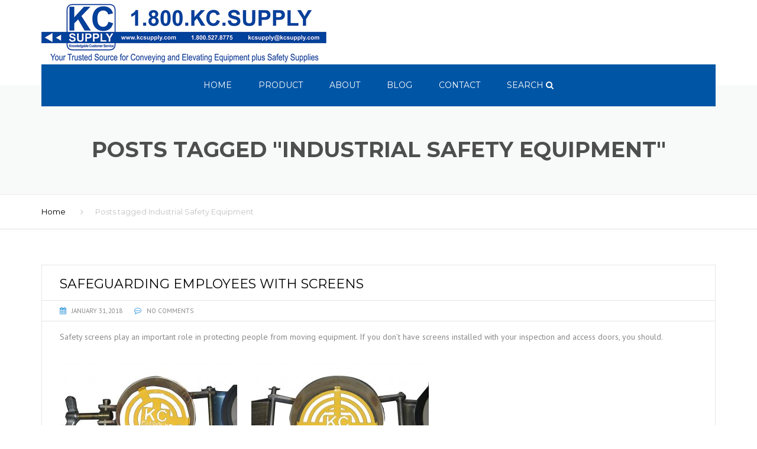

--- FILE ---
content_type: text/html; charset=UTF-8
request_url: https://www.kcsupply.com/tag/industrial-safety-equipment/
body_size: 15395
content:

<!DOCTYPE html>
<html lang="en-US">
<head>
    <meta charset="UTF-8" />
    <meta name="viewport" content="width=device-width, initial-scale=1">
    
    <link rel="profile" href="https://gmpg.org/xfn/11" />
    <link rel="pingback" href="https://www.kcsupply.com/xmlrpc.php" />
                    <link rel="shortcut icon" href="/wp-content/uploads/2017/03/KC-LOGO-mobile.png" type="image/x-icon" />
                
    <meta name='robots' content='index, follow, max-image-preview:large, max-snippet:-1, max-video-preview:-1' />

	<!-- This site is optimized with the Yoast SEO plugin v22.5 - https://yoast.com/wordpress/plugins/seo/ -->
	<title>Industrial Safety Equipment Archives - KC Supply</title>
	<link rel="canonical" href="https://www.kcsupply.com/tag/industrial-safety-equipment/" />
	<meta property="og:locale" content="en_US" />
	<meta property="og:type" content="article" />
	<meta property="og:title" content="Industrial Safety Equipment Archives - KC Supply" />
	<meta property="og:url" content="https://www.kcsupply.com/tag/industrial-safety-equipment/" />
	<meta property="og:site_name" content="KC Supply" />
	<meta name="twitter:card" content="summary_large_image" />
	<script type="application/ld+json" class="yoast-schema-graph">{"@context":"https://schema.org","@graph":[{"@type":"CollectionPage","@id":"https://www.kcsupply.com/tag/industrial-safety-equipment/","url":"https://www.kcsupply.com/tag/industrial-safety-equipment/","name":"Industrial Safety Equipment Archives - KC Supply","isPartOf":{"@id":"https://www.kcsupply.com/#website"},"breadcrumb":{"@id":"https://www.kcsupply.com/tag/industrial-safety-equipment/#breadcrumb"},"inLanguage":"en-US"},{"@type":"BreadcrumbList","@id":"https://www.kcsupply.com/tag/industrial-safety-equipment/#breadcrumb","itemListElement":[{"@type":"ListItem","position":1,"name":"Home","item":"https://www.kcsupply.com/"},{"@type":"ListItem","position":2,"name":"Industrial Safety Equipment"}]},{"@type":"WebSite","@id":"https://www.kcsupply.com/#website","url":"https://www.kcsupply.com/","name":"KC Supply","description":"","publisher":{"@id":"https://www.kcsupply.com/#organization"},"potentialAction":[{"@type":"SearchAction","target":{"@type":"EntryPoint","urlTemplate":"https://www.kcsupply.com/?s={search_term_string}"},"query-input":"required name=search_term_string"}],"inLanguage":"en-US"},{"@type":"Organization","@id":"https://www.kcsupply.com/#organization","name":"KC Supply Co.","url":"https://www.kcsupply.com/","logo":{"@type":"ImageObject","inLanguage":"en-US","@id":"https://www.kcsupply.com/#/schema/logo/image/","url":"https://www.kcsupply.com/wp-content/uploads/2017/03/KC-LOGO-mobile.png","contentUrl":"https://www.kcsupply.com/wp-content/uploads/2017/03/KC-LOGO-mobile.png","width":110,"height":84,"caption":"KC Supply Co."},"image":{"@id":"https://www.kcsupply.com/#/schema/logo/image/"},"sameAs":["https://www.facebook.com/kcsupplyco"]}]}</script>
	<!-- / Yoast SEO plugin. -->


<link rel='dns-prefetch' href='//fonts.googleapis.com' />
<link rel="alternate" type="application/rss+xml" title="KC Supply &raquo; Feed" href="https://www.kcsupply.com/feed/" />
<link rel="alternate" type="application/rss+xml" title="KC Supply &raquo; Comments Feed" href="https://www.kcsupply.com/comments/feed/" />
<link rel="alternate" type="application/rss+xml" title="KC Supply &raquo; Industrial Safety Equipment Tag Feed" href="https://www.kcsupply.com/tag/industrial-safety-equipment/feed/" />
<script type="text/javascript">
/* <![CDATA[ */
window._wpemojiSettings = {"baseUrl":"https:\/\/s.w.org\/images\/core\/emoji\/15.0.3\/72x72\/","ext":".png","svgUrl":"https:\/\/s.w.org\/images\/core\/emoji\/15.0.3\/svg\/","svgExt":".svg","source":{"concatemoji":"https:\/\/www.kcsupply.com\/wp-includes\/js\/wp-emoji-release.min.js?ver=6.5.7"}};
/*! This file is auto-generated */
!function(i,n){var o,s,e;function c(e){try{var t={supportTests:e,timestamp:(new Date).valueOf()};sessionStorage.setItem(o,JSON.stringify(t))}catch(e){}}function p(e,t,n){e.clearRect(0,0,e.canvas.width,e.canvas.height),e.fillText(t,0,0);var t=new Uint32Array(e.getImageData(0,0,e.canvas.width,e.canvas.height).data),r=(e.clearRect(0,0,e.canvas.width,e.canvas.height),e.fillText(n,0,0),new Uint32Array(e.getImageData(0,0,e.canvas.width,e.canvas.height).data));return t.every(function(e,t){return e===r[t]})}function u(e,t,n){switch(t){case"flag":return n(e,"\ud83c\udff3\ufe0f\u200d\u26a7\ufe0f","\ud83c\udff3\ufe0f\u200b\u26a7\ufe0f")?!1:!n(e,"\ud83c\uddfa\ud83c\uddf3","\ud83c\uddfa\u200b\ud83c\uddf3")&&!n(e,"\ud83c\udff4\udb40\udc67\udb40\udc62\udb40\udc65\udb40\udc6e\udb40\udc67\udb40\udc7f","\ud83c\udff4\u200b\udb40\udc67\u200b\udb40\udc62\u200b\udb40\udc65\u200b\udb40\udc6e\u200b\udb40\udc67\u200b\udb40\udc7f");case"emoji":return!n(e,"\ud83d\udc26\u200d\u2b1b","\ud83d\udc26\u200b\u2b1b")}return!1}function f(e,t,n){var r="undefined"!=typeof WorkerGlobalScope&&self instanceof WorkerGlobalScope?new OffscreenCanvas(300,150):i.createElement("canvas"),a=r.getContext("2d",{willReadFrequently:!0}),o=(a.textBaseline="top",a.font="600 32px Arial",{});return e.forEach(function(e){o[e]=t(a,e,n)}),o}function t(e){var t=i.createElement("script");t.src=e,t.defer=!0,i.head.appendChild(t)}"undefined"!=typeof Promise&&(o="wpEmojiSettingsSupports",s=["flag","emoji"],n.supports={everything:!0,everythingExceptFlag:!0},e=new Promise(function(e){i.addEventListener("DOMContentLoaded",e,{once:!0})}),new Promise(function(t){var n=function(){try{var e=JSON.parse(sessionStorage.getItem(o));if("object"==typeof e&&"number"==typeof e.timestamp&&(new Date).valueOf()<e.timestamp+604800&&"object"==typeof e.supportTests)return e.supportTests}catch(e){}return null}();if(!n){if("undefined"!=typeof Worker&&"undefined"!=typeof OffscreenCanvas&&"undefined"!=typeof URL&&URL.createObjectURL&&"undefined"!=typeof Blob)try{var e="postMessage("+f.toString()+"("+[JSON.stringify(s),u.toString(),p.toString()].join(",")+"));",r=new Blob([e],{type:"text/javascript"}),a=new Worker(URL.createObjectURL(r),{name:"wpTestEmojiSupports"});return void(a.onmessage=function(e){c(n=e.data),a.terminate(),t(n)})}catch(e){}c(n=f(s,u,p))}t(n)}).then(function(e){for(var t in e)n.supports[t]=e[t],n.supports.everything=n.supports.everything&&n.supports[t],"flag"!==t&&(n.supports.everythingExceptFlag=n.supports.everythingExceptFlag&&n.supports[t]);n.supports.everythingExceptFlag=n.supports.everythingExceptFlag&&!n.supports.flag,n.DOMReady=!1,n.readyCallback=function(){n.DOMReady=!0}}).then(function(){return e}).then(function(){var e;n.supports.everything||(n.readyCallback(),(e=n.source||{}).concatemoji?t(e.concatemoji):e.wpemoji&&e.twemoji&&(t(e.twemoji),t(e.wpemoji)))}))}((window,document),window._wpemojiSettings);
/* ]]> */
</script>
<link rel='stylesheet' id='dp-template-editor-css' href='https://www.kcsupply.com/wp-content/plugins/displayProduct/admin/../assets/css/template-editor/dp-template-editor.css?ver=6.5.7' type='text/css' media='all' />
<style id='wp-emoji-styles-inline-css' type='text/css'>

	img.wp-smiley, img.emoji {
		display: inline !important;
		border: none !important;
		box-shadow: none !important;
		height: 1em !important;
		width: 1em !important;
		margin: 0 0.07em !important;
		vertical-align: -0.1em !important;
		background: none !important;
		padding: 0 !important;
	}
</style>
<link rel='stylesheet' id='wp-block-library-css' href='https://www.kcsupply.com/wp-includes/css/dist/block-library/style.min.css?ver=6.5.7' type='text/css' media='all' />
<link rel='stylesheet' id='wc-block-style-css' href='https://www.kcsupply.com/wp-content/plugins/woocommerce/packages/woocommerce-blocks/build/style.css?ver=2.3.0' type='text/css' media='all' />
<style id='classic-theme-styles-inline-css' type='text/css'>
/*! This file is auto-generated */
.wp-block-button__link{color:#fff;background-color:#32373c;border-radius:9999px;box-shadow:none;text-decoration:none;padding:calc(.667em + 2px) calc(1.333em + 2px);font-size:1.125em}.wp-block-file__button{background:#32373c;color:#fff;text-decoration:none}
</style>
<style id='global-styles-inline-css' type='text/css'>
body{--wp--preset--color--black: #000000;--wp--preset--color--cyan-bluish-gray: #abb8c3;--wp--preset--color--white: #ffffff;--wp--preset--color--pale-pink: #f78da7;--wp--preset--color--vivid-red: #cf2e2e;--wp--preset--color--luminous-vivid-orange: #ff6900;--wp--preset--color--luminous-vivid-amber: #fcb900;--wp--preset--color--light-green-cyan: #7bdcb5;--wp--preset--color--vivid-green-cyan: #00d084;--wp--preset--color--pale-cyan-blue: #8ed1fc;--wp--preset--color--vivid-cyan-blue: #0693e3;--wp--preset--color--vivid-purple: #9b51e0;--wp--preset--gradient--vivid-cyan-blue-to-vivid-purple: linear-gradient(135deg,rgba(6,147,227,1) 0%,rgb(155,81,224) 100%);--wp--preset--gradient--light-green-cyan-to-vivid-green-cyan: linear-gradient(135deg,rgb(122,220,180) 0%,rgb(0,208,130) 100%);--wp--preset--gradient--luminous-vivid-amber-to-luminous-vivid-orange: linear-gradient(135deg,rgba(252,185,0,1) 0%,rgba(255,105,0,1) 100%);--wp--preset--gradient--luminous-vivid-orange-to-vivid-red: linear-gradient(135deg,rgba(255,105,0,1) 0%,rgb(207,46,46) 100%);--wp--preset--gradient--very-light-gray-to-cyan-bluish-gray: linear-gradient(135deg,rgb(238,238,238) 0%,rgb(169,184,195) 100%);--wp--preset--gradient--cool-to-warm-spectrum: linear-gradient(135deg,rgb(74,234,220) 0%,rgb(151,120,209) 20%,rgb(207,42,186) 40%,rgb(238,44,130) 60%,rgb(251,105,98) 80%,rgb(254,248,76) 100%);--wp--preset--gradient--blush-light-purple: linear-gradient(135deg,rgb(255,206,236) 0%,rgb(152,150,240) 100%);--wp--preset--gradient--blush-bordeaux: linear-gradient(135deg,rgb(254,205,165) 0%,rgb(254,45,45) 50%,rgb(107,0,62) 100%);--wp--preset--gradient--luminous-dusk: linear-gradient(135deg,rgb(255,203,112) 0%,rgb(199,81,192) 50%,rgb(65,88,208) 100%);--wp--preset--gradient--pale-ocean: linear-gradient(135deg,rgb(255,245,203) 0%,rgb(182,227,212) 50%,rgb(51,167,181) 100%);--wp--preset--gradient--electric-grass: linear-gradient(135deg,rgb(202,248,128) 0%,rgb(113,206,126) 100%);--wp--preset--gradient--midnight: linear-gradient(135deg,rgb(2,3,129) 0%,rgb(40,116,252) 100%);--wp--preset--font-size--small: 13px;--wp--preset--font-size--medium: 20px;--wp--preset--font-size--large: 36px;--wp--preset--font-size--x-large: 42px;--wp--preset--spacing--20: 0.44rem;--wp--preset--spacing--30: 0.67rem;--wp--preset--spacing--40: 1rem;--wp--preset--spacing--50: 1.5rem;--wp--preset--spacing--60: 2.25rem;--wp--preset--spacing--70: 3.38rem;--wp--preset--spacing--80: 5.06rem;--wp--preset--shadow--natural: 6px 6px 9px rgba(0, 0, 0, 0.2);--wp--preset--shadow--deep: 12px 12px 50px rgba(0, 0, 0, 0.4);--wp--preset--shadow--sharp: 6px 6px 0px rgba(0, 0, 0, 0.2);--wp--preset--shadow--outlined: 6px 6px 0px -3px rgba(255, 255, 255, 1), 6px 6px rgba(0, 0, 0, 1);--wp--preset--shadow--crisp: 6px 6px 0px rgba(0, 0, 0, 1);}:where(.is-layout-flex){gap: 0.5em;}:where(.is-layout-grid){gap: 0.5em;}body .is-layout-flex{display: flex;}body .is-layout-flex{flex-wrap: wrap;align-items: center;}body .is-layout-flex > *{margin: 0;}body .is-layout-grid{display: grid;}body .is-layout-grid > *{margin: 0;}:where(.wp-block-columns.is-layout-flex){gap: 2em;}:where(.wp-block-columns.is-layout-grid){gap: 2em;}:where(.wp-block-post-template.is-layout-flex){gap: 1.25em;}:where(.wp-block-post-template.is-layout-grid){gap: 1.25em;}.has-black-color{color: var(--wp--preset--color--black) !important;}.has-cyan-bluish-gray-color{color: var(--wp--preset--color--cyan-bluish-gray) !important;}.has-white-color{color: var(--wp--preset--color--white) !important;}.has-pale-pink-color{color: var(--wp--preset--color--pale-pink) !important;}.has-vivid-red-color{color: var(--wp--preset--color--vivid-red) !important;}.has-luminous-vivid-orange-color{color: var(--wp--preset--color--luminous-vivid-orange) !important;}.has-luminous-vivid-amber-color{color: var(--wp--preset--color--luminous-vivid-amber) !important;}.has-light-green-cyan-color{color: var(--wp--preset--color--light-green-cyan) !important;}.has-vivid-green-cyan-color{color: var(--wp--preset--color--vivid-green-cyan) !important;}.has-pale-cyan-blue-color{color: var(--wp--preset--color--pale-cyan-blue) !important;}.has-vivid-cyan-blue-color{color: var(--wp--preset--color--vivid-cyan-blue) !important;}.has-vivid-purple-color{color: var(--wp--preset--color--vivid-purple) !important;}.has-black-background-color{background-color: var(--wp--preset--color--black) !important;}.has-cyan-bluish-gray-background-color{background-color: var(--wp--preset--color--cyan-bluish-gray) !important;}.has-white-background-color{background-color: var(--wp--preset--color--white) !important;}.has-pale-pink-background-color{background-color: var(--wp--preset--color--pale-pink) !important;}.has-vivid-red-background-color{background-color: var(--wp--preset--color--vivid-red) !important;}.has-luminous-vivid-orange-background-color{background-color: var(--wp--preset--color--luminous-vivid-orange) !important;}.has-luminous-vivid-amber-background-color{background-color: var(--wp--preset--color--luminous-vivid-amber) !important;}.has-light-green-cyan-background-color{background-color: var(--wp--preset--color--light-green-cyan) !important;}.has-vivid-green-cyan-background-color{background-color: var(--wp--preset--color--vivid-green-cyan) !important;}.has-pale-cyan-blue-background-color{background-color: var(--wp--preset--color--pale-cyan-blue) !important;}.has-vivid-cyan-blue-background-color{background-color: var(--wp--preset--color--vivid-cyan-blue) !important;}.has-vivid-purple-background-color{background-color: var(--wp--preset--color--vivid-purple) !important;}.has-black-border-color{border-color: var(--wp--preset--color--black) !important;}.has-cyan-bluish-gray-border-color{border-color: var(--wp--preset--color--cyan-bluish-gray) !important;}.has-white-border-color{border-color: var(--wp--preset--color--white) !important;}.has-pale-pink-border-color{border-color: var(--wp--preset--color--pale-pink) !important;}.has-vivid-red-border-color{border-color: var(--wp--preset--color--vivid-red) !important;}.has-luminous-vivid-orange-border-color{border-color: var(--wp--preset--color--luminous-vivid-orange) !important;}.has-luminous-vivid-amber-border-color{border-color: var(--wp--preset--color--luminous-vivid-amber) !important;}.has-light-green-cyan-border-color{border-color: var(--wp--preset--color--light-green-cyan) !important;}.has-vivid-green-cyan-border-color{border-color: var(--wp--preset--color--vivid-green-cyan) !important;}.has-pale-cyan-blue-border-color{border-color: var(--wp--preset--color--pale-cyan-blue) !important;}.has-vivid-cyan-blue-border-color{border-color: var(--wp--preset--color--vivid-cyan-blue) !important;}.has-vivid-purple-border-color{border-color: var(--wp--preset--color--vivid-purple) !important;}.has-vivid-cyan-blue-to-vivid-purple-gradient-background{background: var(--wp--preset--gradient--vivid-cyan-blue-to-vivid-purple) !important;}.has-light-green-cyan-to-vivid-green-cyan-gradient-background{background: var(--wp--preset--gradient--light-green-cyan-to-vivid-green-cyan) !important;}.has-luminous-vivid-amber-to-luminous-vivid-orange-gradient-background{background: var(--wp--preset--gradient--luminous-vivid-amber-to-luminous-vivid-orange) !important;}.has-luminous-vivid-orange-to-vivid-red-gradient-background{background: var(--wp--preset--gradient--luminous-vivid-orange-to-vivid-red) !important;}.has-very-light-gray-to-cyan-bluish-gray-gradient-background{background: var(--wp--preset--gradient--very-light-gray-to-cyan-bluish-gray) !important;}.has-cool-to-warm-spectrum-gradient-background{background: var(--wp--preset--gradient--cool-to-warm-spectrum) !important;}.has-blush-light-purple-gradient-background{background: var(--wp--preset--gradient--blush-light-purple) !important;}.has-blush-bordeaux-gradient-background{background: var(--wp--preset--gradient--blush-bordeaux) !important;}.has-luminous-dusk-gradient-background{background: var(--wp--preset--gradient--luminous-dusk) !important;}.has-pale-ocean-gradient-background{background: var(--wp--preset--gradient--pale-ocean) !important;}.has-electric-grass-gradient-background{background: var(--wp--preset--gradient--electric-grass) !important;}.has-midnight-gradient-background{background: var(--wp--preset--gradient--midnight) !important;}.has-small-font-size{font-size: var(--wp--preset--font-size--small) !important;}.has-medium-font-size{font-size: var(--wp--preset--font-size--medium) !important;}.has-large-font-size{font-size: var(--wp--preset--font-size--large) !important;}.has-x-large-font-size{font-size: var(--wp--preset--font-size--x-large) !important;}
.wp-block-navigation a:where(:not(.wp-element-button)){color: inherit;}
:where(.wp-block-post-template.is-layout-flex){gap: 1.25em;}:where(.wp-block-post-template.is-layout-grid){gap: 1.25em;}
:where(.wp-block-columns.is-layout-flex){gap: 2em;}:where(.wp-block-columns.is-layout-grid){gap: 2em;}
.wp-block-pullquote{font-size: 1.5em;line-height: 1.6;}
</style>
<link rel='stylesheet' id='contact-form-7-css' href='https://www.kcsupply.com/wp-content/plugins/contact-form-7/includes/css/styles.css?ver=5.7.5.1' type='text/css' media='all' />
<link rel='stylesheet' id='magnific-css' href='https://www.kcsupply.com/wp-content/plugins/displayProduct//plugin/magnific/magnific.css?ver=6.5.7' type='text/css' media='all' />
<link rel='stylesheet' id='dp_quickview-css' href='https://www.kcsupply.com/wp-content/plugins/displayProduct//plugin/magnific/magnific-custom.css?ver=6.5.7' type='text/css' media='all' />
<link rel='stylesheet' id='rs-plugin-settings-css' href='https://www.kcsupply.com/wp-content/plugins/revslider/public/assets/css/settings.css?ver=5.4.1' type='text/css' media='all' />
<style id='rs-plugin-settings-inline-css' type='text/css'>
#rs-demo-id {}
</style>
<style id='woocommerce-inline-inline-css' type='text/css'>
.woocommerce form .form-row .required { visibility: visible; }
</style>
<link rel='stylesheet' id='font-awesome-css' href='https://www.kcsupply.com/wp-content/plugins/js_composer/assets/lib/bower/font-awesome/css/font-awesome.min.css?ver=5.1' type='text/css' media='all' />
<link rel='stylesheet' id='owl-css-css' href='https://www.kcsupply.com/wp-content/themes/kcsupply/js/owlcarousel/assets/owl.carousel.css?ver=6.5.7' type='text/css' media='all' />
<link rel='stylesheet' id='bootstrap-css' href='https://www.kcsupply.com/wp-content/themes/kcsupply/css/bootstrap.css?ver=6.5.7' type='text/css' media='all' />
<link rel='stylesheet' id='pikaday-css' href='https://www.kcsupply.com/wp-content/themes/kcsupply/css/pikaday.css?ver=6.5.7' type='text/css' media='all' />
<link rel='stylesheet' id='anps_core-css' href='https://www.kcsupply.com/wp-content/themes/kcsupply/css/core.css?ver=6.5.7' type='text/css' media='all' />
<link rel='stylesheet' id='anps_components-css' href='https://www.kcsupply.com/wp-content/themes/kcsupply/css/components.css?ver=6.5.7' type='text/css' media='all' />
<link rel='stylesheet' id='anps_buttons-css' href='https://www.kcsupply.com/wp-content/themes/kcsupply/css/components/button.css?ver=6.5.7' type='text/css' media='all' />
<link rel='stylesheet' id='swipebox-css' href='https://www.kcsupply.com/wp-content/themes/kcsupply/css/swipebox.css?ver=6.5.7' type='text/css' media='all' />
<link rel='stylesheet' id='font_type_1-css' href='https://fonts.googleapis.com/css?family=Montserrat%3A400italic%2C400%2C600%2C700%2C300&#038;subset=latin%2Clatin-ext&#038;ver=6.5.7' type='text/css' media='all' />
<link rel='stylesheet' id='font_type_2-css' href='https://fonts.googleapis.com/css?family=PT+Sans%3A400italic%2C400%2C600%2C700%2C300&#038;subset=latin%2Clatin-ext&#038;ver=6.5.7' type='text/css' media='all' />
<link rel='stylesheet' id='theme_main_style-css' href='https://www.kcsupply.com/wp-content/themes/kcsupply/style.css?ver=6.5.7' type='text/css' media='all' />
<link rel='stylesheet' id='theme_wordpress_style-css' href='https://www.kcsupply.com/wp-content/themes/kcsupply/css/wordpress.css?ver=6.5.7' type='text/css' media='all' />
<style id='theme_wordpress_style-inline-css' type='text/css'>
.featured-title, .quantity .quantity-field, .cart_totals th, .rev_slider, h1, h2, h3, h4, h5, h6, .h5, .title.h5, .top-bar, table.table > tbody th, table.table > thead th, table.table > tfoot th, .search-notice-label, .nav-tabs a, .filter-dark button, .filter:not(.filter-dark) button, .orderform .quantity-field, .product-top-meta, .price, .onsale, .page-header .page-title, *:not(.widget) > .download, .btn, .button, .breadcrumb, .site-header .contact-info, .site-navigation .contact-info, .contact-number, .site-footer .widget_recent_entries a, .timeline-year { font-family: Montserrat; } .btn.btn-xs, body, .alert, div.wpcf7-mail-sent-ng, div.wpcf7-validation-errors, .search-result-title, .contact-form .form-group label, .contact-form .form-group .wpcf7-not-valid-tip, .wpcf7 .form-group label, .wpcf7 .form-group .wpcf7-not-valid-tip { font-family: PT Sans; } nav.site-navigation ul li a, .menu-button, .megamenu-title { font-family: Montserrat; } @media (max-width: 1199px) { .site-navigation .main-menu li a { font-family: Montserrat; } } body, .panel-title, .site-main .wp-caption p.wp-caption-text, .mini-cart-link i, .anps_menu_widget .menu a:before, .vc_gitem_row .vc_gitem-col.anps-grid .post-desc, .vc_gitem_row .vc_gitem-col.anps-grid-mansonry .post-desc, .alert, div.wpcf7-mail-sent-ng, div.wpcf7-validation-errors, .contact-form .form-group label, .contact-form .form-group .wpcf7-not-valid-tip, .wpcf7 .form-group label, .wpcf7 .form-group .wpcf7-not-valid-tip, .projects-item .project-title, .product_meta, .site-footer .social.social-border i, .btn.btn-wide, .btn.btn-lg, .breadcrumb li:before { font-size: 14px; } h1, .h1 { font-size: 32px; } h2, .h2 { font-size: 28px; } h3, .h3 { font-size: 24px; } h4, .h4 { font-size: 21px; } h5, .h5 { font-size: 16px; } nav.site-navigation, nav.site-navigation ul li a { font-size: 13px; } @media (min-width: 1200px) { nav.site-navigation ul li > ul.sub-menu a, header.site-header nav.site-navigation .main-menu .megamenu { font-size: 12px; } } @media (min-width: 1000px) { .page-header .page-title { font-size: 36px; } .single .page-header .page-title { font-size: 36px; } } .select2-container .select2-choice, .select2-container .select2-choice > .select2-chosen, .select2-results li, .widget_rss .widget-title:hover, .widget_rss .widget-title:focus, .sidebar a, body, .ghost-nav-wrap.site-navigation ul.social > li a:not(:hover), .ghost-nav-wrap.site-navigation .widget, #lang_sel a.lang_sel_sel, .search-notice-field, .product_meta .posted_in a, .product_meta > span > span, .price del, .post-meta li a, .social.social-transparent-border a, .social.social-border a, .top-bar .social a, .site-main .social.social-minimal a:hover, .site-main .social.social-minimal a:focus, .info-table-content strong, .site-footer .download-icon, .mini-cart-list .empty, .mini-cart-content, ol.list span, .product_list_widget del, .product_list_widget del .amount { color: #898989; } aside .widget_shopping_cart_content .buttons a, .site-footer .widget_shopping_cart_content .buttons a, .demo_store_wrapper, .mini-cart-content .buttons a, .mini-cart-link, .widget_calendar caption, .widget_calendar a, .sidebar .anps_menu_widget .menu .current-menu-item > a:after, .sidebar .anps_menu_widget .menu .current-menu-item > a, .woocommerce-MyAccount-navigation .is-active > a, .site-footer .widget-title:after, .bg-primary, mark, .onsale, .nav-links > *:not(.dots):hover, .nav-links > *:not(.dots):focus, .nav-links > *:not(.dots).current, ul.page-numbers > li > *:hover, ul.page-numbers > li > *:focus, ul.page-numbers > li > *.current, .title:after, .widgettitle:after, .social a, .sidebar .download a, .panel-heading a, aside .widget_price_filter .price_slider_amount button.button, .site-footer .widget_price_filter .price_slider_amount button.button, aside .widget_price_filter .ui-slider .ui-slider-range, .site-footer .widget_price_filter .ui-slider .ui-slider-range, article.post.sticky .post-title:before, article.post.sticky .post-meta:before, article.post.sticky .post-content:before, aside.sidebar .widget_nav_menu .current-menu-item > a, table.table > tbody.bg-primary tr, table.table > tbody tr.bg-primary, table.table > thead.bg-primary tr, table.table > thead tr.bg-primary, table.table > tfoot.bg-primary tr, table.table > tfoot tr.bg-primary, .pika-prev, .pika-next, .testimonials .testimonial-owl-nav button, .owl-nav button, .featured-has-icon .featured-title:before, .newsletter-widget .newsletter-submit, .timeline-item:before { background-color: #3498db; } .featured-header, .panel-heading a { border-bottom-color: #3498db; } ::-moz-selection { background-color: #3498db; } ::selection { background-color: #3498db; } aside .widget_price_filter .price_slider_amount .from, aside .widget_price_filter .price_slider_amount .to, .site-footer .widget_price_filter .price_slider_amount .from, .site-footer .widget_price_filter .price_slider_amount .to, .mini-cart-content .total .amount, .widget_calendar #today, .widget_rss ul .rsswidget, .site-footer a:hover, .site-footer a:focus, b, a, .ghost-nav-wrap.site-navigation ul.social > li a:hover, .site-header.vertical .social li a:hover, .site-header.vertical .contact-info li a:hover, .site-header.classic .above-nav-bar .contact-info li a:hover, .site-header.transparent .contact-info li a:hover, .ghost-nav-wrap.site-navigation .contact-info li a:hover, .megamenu-title, header a:focus, nav.site-navigation ul li a:hover, nav.site-navigation ul li a:focus, nav.site-navigation ul li a:active, .counter-wrap .title, .vc_gitem_row .vc_gitem-col.anps-grid .vc_gitem-post-data-source-post_date > div:before, .vc_gitem_row .vc_gitem-col.anps-grid-mansonry .vc_gitem-post-data-source-post_date > div:before, ul.testimonial-wrap .rating, .nav-tabs a:hover, .nav-tabs a:focus, .projects-item .project-title, .filter-dark button.selected, .filter:not(.filter-dark) button:focus, .filter:not(.filter-dark) button.selected, .product_meta .posted_in a:hover, .product_meta .posted_in a:focus, .price, .post-info td a:hover, .post-info td a:focus, .post-meta i, .stars a:hover, .stars a:focus, .stars, .star-rating, .site-header.transparent .social.social-transparent-border a:hover, .site-header.transparent .social.social-transparent-border a:focus, .social.social-transparent-border a:hover, .social.social-transparent-border a:focus, .social.social-border a:hover, .social.social-border a:focus, .top-bar .social a:hover, .top-bar .social a:focus, .list li:before, .info-table-icon, .icon-media, .site-footer .download a:hover, .site-footer .download a:focus, header.site-header.classic nav.site-navigation .above-nav-bar .contact-info li a:hover, .top-bar .contact-info a:hover, .comment-date i, [itemprop="datePublished"]:before, .breadcrumb a:hover, .breadcrumb a:focus, .panel-heading a.collapsed:hover, .panel-heading a.collapsed:focus, ol.list, .product_list_widget .amount, .product_list_widget ins, ul.testimonial-wrap .user-data .name-user, .site-footer .anps_menu_widget .menu .current-menu-item > a, .site-footer .widget_nav_menu li.current_page_item > a, .site-footer .widget_nav_menu li.current-menu-item > a, .wpcf7-form-control-wrap[class*="date-"]:after, .copyright-footer a, .contact-info i, .featured-has-icon:hover .featured-title i, .featured-has-icon:focus .featured-title i, .featured-has-icon.simple-style .featured-title i, a.featured-lightbox-link, .jobtitle, .site-footer .widget_recent_entries .post-date:before, .site-footer .social.social-minimal a:hover, .site-footer .social.social-minimal a:focus, .timeline-year, .heading-middle span:before, .heading-left span:before { color: #3498db; } nav.site-navigation .current-menu-item > a, .important { color: #3498db !important; } .gallery-fs .owl-item a:hover:after, .gallery-fs .owl-item a:focus:after, .gallery-fs .owl-item a.selected:after, blockquote:not([class]) p, .blockquote-style-1 p, .featured-content { border-color: #3498db; } @media(min-width: 1200px) { .site-header.vertical .above-nav-bar > ul.contact-info > li a:hover, .site-header.vertical .above-nav-bar > ul.contact-info > li a:focus, .site-header.vertical .above-nav-bar > ul.social li a:hover i, .site-header.vertical .main-menu > li:not(.mini-cart):hover > a, .site-header.vertical .main-menu > li:not(.mini-cart).current-menu-item > a, header.site-header nav.site-navigation .main-menu .megamenu ul li a:hover, header.site-header nav.site-navigation .main-menu .megamenu ul li a:focus { color: #3498db; } .site-header.full-width .mini-cart .mini-cart-link, .site-header.full-width .mini-cart-link { color: #3498db !important; } header.site-header.classic nav.site-navigation ul li a:hover, header.site-header.classic nav.site-navigation ul li a:focus { border-color: #3498db; } nav.site-navigation ul li > ul.sub-menu a:hover { background-color: #3498db; color: #fff; } } @media(max-width: 1199px) { .site-navigation .main-menu li a:hover, .site-navigation .main-menu li a:active, .site-navigation .main-menu li a:focus, .site-navigation .main-menu li.current-menu-item > a, .site-navigation .mobile-showchildren:hover, .site-navigation .mobile-showchildren:active { color: #3498db; } } aside .widget_shopping_cart_content .buttons a:hover, aside .widget_shopping_cart_content .buttons a:focus, .site-footer .widget_shopping_cart_content .buttons a:hover, .site-footer .widget_shopping_cart_content .buttons a:focus, .mini-cart-content .buttons a:hover, .mini-cart-content .buttons a:focus, .mini-cart-link:hover, .mini-cart-link:focus, .widget_calendar a:hover, .widget_calendar a:focus, .social a:hover, .social a:focus, .sidebar .download a:hover, .sidebar .download a:focus, .site-footer .widget_price_filter .price_slider_amount button.button:hover, .site-footer .widget_price_filter .price_slider_amount button.button:focus, .testimonials .testimonial-owl-nav button:hover, .testimonials .testimonial-owl-nav button:focus, .owl-nav button:hover, .owl-nav button:focus { background-color: #2a76a9; } .sidebar a:hover, .sidebar a:focus, a:hover, a:focus, .post-meta li a:hover, .post-meta li a:focus, .site-header.classic .above-nav-bar ul.social > li > a:hover, .site-header .above-nav-bar ul.social > li > a:hover, .site-header .menu-search-toggle:hover, .site-header .menu-search-toggle:focus, .copyright-footer a:hover, .copyright-footer a:focus { color: #2a76a9; } @media (min-width: 1200px) { header.site-header.classic .site-navigation .mobile-wrap > ul > li > a:hover, header.site-header.classic .site-navigation .mobile-wrap > ul > li > a:focus { color: #2a76a9; } } .form-group input:not([type="submit"]):hover, .form-group input:not([type="submit"]):focus, .form-group textarea:hover, .form-group textarea:focus, .wpcf7 input:not([type="submit"]):hover, .wpcf7 input:not([type="submit"]):focus, .wpcf7 textarea:hover, .wpcf7 textarea:focus, input, .input-text:hover, .input-text:focus { outline-color: #2a76a9; } .transparent .burger { color: #ffffff; } @media(min-width: 1200px) { header.site-header.classic .site-navigation .mobile-wrap > ul > li > a, header.site-header.transparent .site-navigation .mobile-wrap > ul > li > a, .menu-search-toggle, .transparent .menu-search-toggle, .site-header.full-width .site-navigation .mobile-wrap > ul > li > a, .site-header.full-width .menu-search-toggle, .site-header.transparent .contact-info li, .ghost-nav-wrap.site-navigation .contact-info li, .site-header.transparent .contact-info li *, .ghost-nav-wrap.site-navigation .contact-info li *, .menu-button, .menu-button:hover, .menu-button:focus { color: #ffffff; } .site-header.classic.sticky .site-navigation .mobile-wrap > ul > li > a, header.site-header.transparent.sticky .site-navigation .mobile-wrap > ul > li > a, .sticky .site-navigation a, .sticky .menu-search-toggle, .site-header.transparent.sticky .contact-info li, .ghost-nav-wrap.site-navigation .contact-info li, .site-header.transparent.sticky .contact-info li *, .ghost-nav-wrap.site-navigation .contact-info li * { color: #ffffff; } header.site-header.classic .site-navigation .mobile-wrap > ul > li > a:hover, header.site-header.classic .site-navigation .mobile-wrap > ul > li > a:focus, header.site-header.transparent .site-navigation .mobile-wrap > ul > li > a:hover, header.site-header.transparent .site-navigation .mobile-wrap > ul > li > a:focus, .site-header.full-width .site-navigation .mobile-wrap > ul > li > a:hover, .site-header.full-width .site-navigation .mobile-wrap > ul > li > a:focus, header.site-header .menu-search-toggle:hover, header.site-header .menu-search-toggle:focus, .site-header.full-width .menu-search-toggle:hover, .site-header.full-width .menu-search-toggle:focus { color: #36b2ff; } .menu-button:hover, .menu-button:focus { background-color: #36b2ff; } .site-header.full-width .site-navigation { background-color: #0055a5; } .full-width { background-color: #; } .full-width.logo-background .logo { color: #3498db; } .menu-button { background-color: #3498db; } header.site-header nav.site-navigation .main-menu ul li a:hover, header.site-header nav.site-navigation .main-menu ul li a:focus { color: #fff; } header.site-header.classic { background-color: #0055a5; } } .featured-title, .woocommerce form label, .mini-cart-content .total, .quantity .minus:hover, .quantity .minus:focus, .quantity .plus:hover, .quantity .plus:focus, .cart_totals th, .cart_totals .order-total, .widget_rss ul .rss-date, .widget_rss ul cite, h1, h2, h3, h4, h5, h6, .h5, .title.h5, em, .dropcap, table.table > tbody th, table.table > thead th, table.table > tfoot th, .sidebar .working-hours td, .orderform .minus:hover, .orderform .minus:focus, .orderform .plus:hover, .orderform .plus:focus, .product-top-meta .price, .post-info th, .post-author-title strong, .site-main .social.social-minimal a, .info-table-content, .comment-author, [itemprop="author"], .breadcrumb a, aside .mini-cart-list + p.total > strong, .site-footer .mini-cart-list + p.total > strong, .mini-cart-list .remove { color: #000000; } .mini_cart_item_title { color: #000000 !important; } .top-bar { color: #8c8c8c; } .top-bar { background-color: #16242e; } .site-footer { background-color: #171717; } .site-footer { color: #ffffff; } .site-footer .widget-title, .site-footer .widget_recent_entries a, .site-footer .social.social-minimal a { color: #ffffff; } .copyright-footer { color: #9C9C9C; } .page-header { background-color: #f8f9f9; } .page-header .page-title { color: #4e4e4e; } nav.site-navigation ul li > ul.sub-menu { background-color: #ffffff; } @media(min-width: 1200px) { header.site-header nav.site-navigation .main-menu .megamenu { background-color: #ffffff; } } header.site-header.classic nav.site-navigation ul li a, header.site-header.transparent nav.site-navigation ul li a { color: #8c8c8c; } header.site-header nav.site-navigation .main-menu .megamenu ul li:not(:last-of-type), nav.site-navigation ul li > ul.sub-menu li:not(:last-child) { border-color: ##ececec; } .social a, .social a:hover, .social a:focus, .widget_calendar caption, .sidebar .download a { color: #ffffff; } .mini-cart-link, .mini-cart-content .buttons a, .site-header.full-width .mini-cart .mini-cart-link:hover, .site-header.full-width .mini-cart-link:focus aside .widget_shopping_cart_content .buttons a, .site-footer .widget_shopping_cart_content .buttons a { color: #ffffff !important; } .mini-cart-number { background-color: #3daaf3; } .mini-cart-number { color: #2f4d60; } .anps-imprtn { background-color: #69cd72; } .site-footer .working-hours th.important { color: #32853a !important; } .btn, .button { background-color: #3498db; color: #ffffff; } .btn:hover, .btn:focus, .button:hover, .button:focus, aside .widget_price_filter .price_slider_amount button.button:hover, aside .widget_price_filter .price_slider_amount button.button:focus, .site-footer .widget_price_filter .price_slider_amount button.button:hover, .site-footer .widget_price_filter .price_slider_amount button.button:focus { background-color: #2a76a9; color: #ffffff; } .btn.btn-gradient { background-color: #3498db; color: #ffffff; } .btn.btn-gradient:hover, .btn.btn-gradient:focus { background-color: #2a76a9; color: #ffffff; } .btn.btn-dark { background-color: #242424; color: #ffffff; } .btn.btn-dark:hover, .btn.btn-dark:focus { background-color: #ffffff; color: #242424; } .btn.btn-light { background-color: #ffffff; color: #242424; } .btn.btn-light:hover, .btn.btn-light:focus { background-color: #242424; color: #ffffff; } .btn.btn-minimal { color: #3498db; } .btn.btn-minimal:hover, .btn.btn-minimal:focus { color: #2a76a9; } .heading-left.divider-sm span:before, .heading-middle.divider-sm span:before, .heading-middle span:before, .heading-left span:before { background-color: #3498db; } @media (min-width: 1200px) { header.classic:not(.sticky) .header-wrap { min-height: 80px; } header.classic:not(.center) .header-wrap .logo + * { margin-top: 17.5px; } header.classic.center .header-wrap .logo { margin-top: 2.5px; } } .contact-number{ text-transform:none !important; } #main-menu { text-transform:none !important; } .vc_grid-item-mini.vc_is-hover .vc_gitem-animate-none .vc_gitem-zone-b { opacity: 0.8 !important; -webkit-transition: background-color 500ms ease-out 1s; -moz-transition: background-color 500ms ease-out 1s; -o-transition: background-color 500ms ease-out 1s; transition: background-color 500ms ease-out 1s; } .vc_gitem-animated-block{ -webkit-transition: background-color 500ms ease-out 1s !important; -moz-transition: background-color 500ms ease-out 1s !important;; -o-transition: background-color 500ms ease-out 1s !important;; transition: background-color 500ms ease-out 1s !important; } .product_detail_title { background-color: #0055a5 !important; color: #FFFFFF !important; font-size: 12px; font-weight: bold; width: 150px; height:auto; padding: 3px; vertical-align: top; } .product_bg_dkgrey { background-color:#fff !important; font-family: Arial, Helvetica, Verdana; color:#3F3F3F; font-size: 14px; font-weight: normal; height: auto; padding:3px; vertical-align: top; } .product_bg_ltgrey { background-color: #E8E7E7 !important; font-family: Arial, Helvetica, Verdana; color: #3F3F3F; font-size: 14px; font-weight: normal; height: auto; padding:3px; vertical-align: top; } .pdt_table tr:nth-child(even){background-color: #f2f2f2} .pdt_table{ border-collapse: collapse; border-spacing: 0; border: 1px solid #ddd; } @media screen and (max-width: 600px) { .pdt_table { border-collapse: collapse; width:100%; border-spacing: 0; border: 1px solid #ddd; } } .mini-cart-link{ display:none !important; } @media (min-width: 1200px){ .full-width.full-width-has-cart .large-above-menu { padding-right: 2px; } } .heading_block .heading01{ font-size: 28px; color: #ff0000; } .heading_block { border-bottom: 1px dashed #ff0000; } .popup_block .inner { width: 90%; } .popup_block { width: 90%; margin: 10% 1px 10% auto; } .content_box p { font-size: 24px; color: #f00; line-height: 25px; } .btn_close { background:url(https://www.kcsupply.com/wp-content/uploads/2020/03/close.png) no-repeat 0px 0px; background-size: 18px 18px; }
</style>
<link rel='stylesheet' id='custom-css' href='https://www.kcsupply.com/wp-content/themes/kcsupply/custom.css?ver=6.5.7' type='text/css' media='all' />
<script type="text/javascript" src="https://www.kcsupply.com/wp-includes/js/jquery/jquery.min.js?ver=3.7.1" id="jquery-core-js"></script>
<script type="text/javascript" src="https://www.kcsupply.com/wp-includes/js/jquery/jquery-migrate.min.js?ver=3.4.1" id="jquery-migrate-js"></script>
<script type="text/javascript" src="https://www.kcsupply.com/wp-content/plugins/displayProduct//plugin/magnific/magnific.js?ver=6.5.7" id="magnific-js"></script>
<script type="text/javascript" id="dp_quickview-js-extra">
/* <![CDATA[ */
var dp_globals = {"gallery_enabled":"1","ajaxurl":"https:\/\/www.kcsupply.com\/wp-admin\/admin-ajax.php","nonce":"dfce89ceb1"};
/* ]]> */
</script>
<script type="text/javascript" src="https://www.kcsupply.com/wp-content/plugins/displayProduct//plugin/magnific/magnific-custom.js?ver=6.5.7" id="dp_quickview-js"></script>
<script type="text/javascript" src="https://www.kcsupply.com/wp-content/plugins/revslider/public/assets/js/jquery.themepunch.tools.min.js?ver=5.4.1" id="tp-tools-js"></script>
<script type="text/javascript" src="https://www.kcsupply.com/wp-content/plugins/revslider/public/assets/js/jquery.themepunch.revolution.min.js?ver=5.4.1" id="revmin-js"></script>
<script type="text/javascript" src="https://www.kcsupply.com/wp-content/plugins/woocommerce/assets/js/jquery-blockui/jquery.blockUI.min.js?ver=2.70" id="jquery-blockui-js"></script>
<script type="text/javascript" id="wc-add-to-cart-js-extra">
/* <![CDATA[ */
var wc_add_to_cart_params = {"ajax_url":"\/wp-admin\/admin-ajax.php","wc_ajax_url":"\/?wc-ajax=%%endpoint%%","i18n_view_cart":"View cart","cart_url":"https:\/\/www.kcsupply.com","is_cart":"","cart_redirect_after_add":"no"};
/* ]]> */
</script>
<script type="text/javascript" src="https://www.kcsupply.com/wp-content/plugins/woocommerce/assets/js/frontend/add-to-cart.min.js?ver=3.7.3" id="wc-add-to-cart-js"></script>
<script type="text/javascript" src="https://www.kcsupply.com/wp-content/plugins/js_composer/assets/js/vendors/woocommerce-add-to-cart.js?ver=5.1" id="vc_woocommerce-add-to-cart-js-js"></script>
<link rel="https://api.w.org/" href="https://www.kcsupply.com/wp-json/" /><link rel="alternate" type="application/json" href="https://www.kcsupply.com/wp-json/wp/v2/tags/87" /><link rel="EditURI" type="application/rsd+xml" title="RSD" href="https://www.kcsupply.com/xmlrpc.php?rsd" />
<meta name="generator" content="WordPress 6.5.7" />
<meta name="generator" content="WooCommerce 3.7.3" />
<!-- start Simple Custom CSS and JS -->
<script type="text/javascript">
jQuery(document).ready(function() {
  jQuery("a").click(function(event) {
  event.preventDefault(); // prevents the default behavior of the link
  window.location.href = jQuery(this).attr("href"); // redirects the user to the link's href
});
});</script>
<!-- end Simple Custom CSS and JS -->
<!-- start Simple Custom CSS and JS -->
<style type="text/css">
/* div#swipebox-overlay {
    display: none;
} */

div#swipebox-overlay {
    display: none;
}</style>
<!-- end Simple Custom CSS and JS -->
	<noscript><style>.woocommerce-product-gallery{ opacity: 1 !important; }</style></noscript>
	<style type="text/css">.recentcomments a{display:inline !important;padding:0 !important;margin:0 !important;}</style><meta name="generator" content="Powered by Visual Composer - drag and drop page builder for WordPress."/>
<!--[if lte IE 9]><link rel="stylesheet" type="text/css" href="https://www.kcsupply.com/wp-content/plugins/js_composer/assets/css/vc_lte_ie9.min.css" media="screen"><![endif]--><meta name="generator" content="Powered by Slider Revolution 5.4.1 - responsive, Mobile-Friendly Slider Plugin for WordPress with comfortable drag and drop interface." />
<noscript><style type="text/css"> .wpb_animate_when_almost_visible { opacity: 1; }</style></noscript><style id="wpforms-css-vars-root">
				:root {
					--wpforms-field-border-radius: 3px;
--wpforms-field-background-color: #ffffff;
--wpforms-field-border-color: rgba( 0, 0, 0, 0.25 );
--wpforms-field-text-color: rgba( 0, 0, 0, 0.7 );
--wpforms-label-color: rgba( 0, 0, 0, 0.85 );
--wpforms-label-sublabel-color: rgba( 0, 0, 0, 0.55 );
--wpforms-label-error-color: #d63637;
--wpforms-button-border-radius: 3px;
--wpforms-button-background-color: #066aab;
--wpforms-button-text-color: #ffffff;
--wpforms-field-size-input-height: 43px;
--wpforms-field-size-input-spacing: 15px;
--wpforms-field-size-font-size: 16px;
--wpforms-field-size-line-height: 19px;
--wpforms-field-size-padding-h: 14px;
--wpforms-field-size-checkbox-size: 16px;
--wpforms-field-size-sublabel-spacing: 5px;
--wpforms-field-size-icon-size: 1;
--wpforms-label-size-font-size: 16px;
--wpforms-label-size-line-height: 19px;
--wpforms-label-size-sublabel-font-size: 14px;
--wpforms-label-size-sublabel-line-height: 17px;
--wpforms-button-size-font-size: 17px;
--wpforms-button-size-height: 41px;
--wpforms-button-size-padding-h: 15px;
--wpforms-button-size-margin-top: 10px;

				}
			</style>             
</head>
<body class="archive tag tag-industrial-safety-equipment tag-87 theme-kcsupply woocommerce-no-js  stickyheader anps-no-shadows wpb-js-composer js-comp-ver-5.1 vc_responsive" >
    <div class="site">
        
<header class="site-header full-width">
    <div class="container preheader-wrap">
        <!-- logo -->
        <div class="logo">
            <a href="https://www.kcsupply.com/">
                <span class='logo-wrap'><img src='https://www.kcsupply.com/wp-content/uploads/2017/05/KCSUPPLY-LOGO-1.jpg' alt='KC Supply' class='logo-img' style='height:102px'></span><span class='logo-sticky'><img src='https://www.kcsupply.com/wp-content/uploads/2017/05/KCSUPPLY-LOGO-WHITE.png' alt='KC Supply' class='logo-img'></span><span class='logo-mobile'><img src='/wp-content/uploads/2017/03/KC-LOGO-mobile.png' alt='KC Supply' class='logo-img'></span>            </a>
        </div>
        <!-- /logo -->

            </div><!-- /container -->
    <div class="header-wrap clearfix center">
        <div class="container">
        <!-- Main menu & above nabigation -->
            <nav class="site-navigation">
                        <div class="mobile-wrap">
            <button class="burger"><span class="burger-top"></span><span class="burger-middle"></span><span class="burger-bottom"></span></button>
                    <!-- Only for mobile (search) -->
        <div class="site-search hidden-lg">
            <form method="get" id="searchform-header" class="searchform-header">
                <input class="searchfield" name="s" type="text" placeholder="Search" />
                <button type="submit" class="submit"><i class="fa fa-search"></i></button>
            </form>		
        </div>
        <!-- END only for mobile -->
        <ul id="main-menu" class="main-menu"><li class="menu-item menu-item-type-post_type menu-item-object-page menu-item-home"><a href="https://www.kcsupply.com/">Home</a></li>
<li class="menu-item menu-item-type-custom menu-item-object-custom menu-item-has-children"><a href="#">Product</a>
<ul class="sub-menu">
	<li class="menu-item menu-item-type-custom menu-item-object-custom menu-item-has-children"><a href="/access-doors/">Access Doors</a>
	<ul class="sub-menu">
		<li class="menu-item menu-item-type-post_type menu-item-object-page"><a href="https://www.kcsupply.com/non-pressure-rated/">Non-Pressure Rated</a></li>
		<li class="menu-item menu-item-type-post_type menu-item-object-page"><a href="https://www.kcsupply.com/pressure-rated/">Pressure Rated</a></li>
		<li class="menu-item menu-item-type-post_type menu-item-object-page"><a href="https://www.kcsupply.com/pressure-relieving/">Pressure Relieving</a></li>
	</ul>
</li>
	<li class="menu-item menu-item-type-post_type menu-item-object-page menu-item-has-children"><a href="https://www.kcsupply.com/conveying-elevating/">Material Handling</a>
	<ul class="sub-menu">
		<li class="menu-item menu-item-type-post_type menu-item-object-page"><a href="https://www.kcsupply.com/belting/">Belting</a></li>
		<li class="menu-item menu-item-type-post_type menu-item-object-page"><a href="https://www.kcsupply.com/buckets/">Buckets</a></li>
		<li class="menu-item menu-item-type-post_type menu-item-object-page"><a href="https://www.kcsupply.com/conveying-elevating/components/">Components</a></li>
		<li class="menu-item menu-item-type-post_type menu-item-object-page"><a href="https://www.kcsupply.com/fasteners/">Fasteners</a></li>
		<li class="menu-item menu-item-type-post_type menu-item-object-page"><a href="https://www.kcsupply.com/lining-materials/">Lining Materials</a></li>
		<li class="menu-item menu-item-type-post_type menu-item-object-page"><a href="https://www.kcsupply.com/pulleys/">Pulleys</a></li>
		<li class="menu-item menu-item-type-custom menu-item-object-custom"><a href="https://www.opwglobal.com/products/us/transportation-products/tank-truck-products/mechanical-tank-truck-products/hybrid-butterfly-valve/4-aluminum-hybrid-butterfly-valve">Hybrid Butterfly Valves</a></li>
	</ul>
</li>
	<li class="menu-item menu-item-type-post_type menu-item-object-page menu-item-has-children"><a href="https://www.kcsupply.com/monitoring-equipment/">Monitoring Equipment</a>
	<ul class="sub-menu">
		<li class="menu-item menu-item-type-post_type menu-item-object-page"><a href="https://www.kcsupply.com/monitoring-equipment/bin-level/">Bin Level</a></li>
		<li class="menu-item menu-item-type-post_type menu-item-object-page"><a href="https://www.kcsupply.com/hazard/">Hazard</a></li>
	</ul>
</li>
	<li class="menu-item menu-item-type-custom menu-item-object-custom"><a href="/rail/">Rail</a></li>
	<li class="menu-item menu-item-type-post_type menu-item-object-page menu-item-has-children"><a href="https://www.kcsupply.com/safety-equipment/">Safety Equipment</a>
	<ul class="sub-menu">
		<li class="menu-item menu-item-type-post_type menu-item-object-page"><a href="https://www.kcsupply.com/safety-equipment/arc-flash-safety-gear/">Arc Flash Safety Gear</a></li>
		<li class="menu-item menu-item-type-post_type menu-item-object-page"><a href="https://www.kcsupply.com/safety-equipment/entrapment-rescue/">Entrapment Rescue</a></li>
		<li class="menu-item menu-item-type-post_type menu-item-object-page"><a href="https://www.kcsupply.com/safety-equipment/fall-protection/">Fall Protection</a></li>
		<li class="menu-item menu-item-type-post_type menu-item-object-page"><a href="https://www.kcsupply.com/safety-equipment/gas-monitors/">Gas Monitors</a></li>
		<li class="menu-item menu-item-type-post_type menu-item-object-page"><a href="https://www.kcsupply.com/safety-equipment/lighting/">Lighting</a></li>
		<li class="menu-item menu-item-type-post_type menu-item-object-page"><a href="https://www.kcsupply.com/safety-equipment/ppe-personal-protective-equipment/">PPE</a></li>
		<li class="menu-item menu-item-type-post_type menu-item-object-page"><a href="https://www.kcsupply.com/safety-equipment/lock-out-tag-out/">Lock-Out / Tag-Out</a></li>
		<li class="menu-item menu-item-type-post_type menu-item-object-page"><a href="https://www.kcsupply.com/safety-equipment/respirators/">Respirators</a></li>
		<li class="menu-item menu-item-type-custom menu-item-object-custom"><a href="/safety-equipment/safety-signs/">Safety Signs</a></li>
	</ul>
</li>
	<li class="menu-item menu-item-type-post_type menu-item-object-page"><a href="https://www.kcsupply.com/spouting/">Spouting</a></li>
	<li class="menu-item menu-item-type-post_type menu-item-object-page menu-item-has-children"><a href="https://www.kcsupply.com/facility-maintenance/">Facility Maintenance</a>
	<ul class="sub-menu">
		<li class="menu-item menu-item-type-post_type menu-item-object-page"><a href="https://www.kcsupply.com/housekeeping/">Housekeeping</a></li>
		<li class="menu-item menu-item-type-post_type menu-item-object-page"><a href="https://www.kcsupply.com/warehouse/">Warehouse</a></li>
	</ul>
</li>
</ul>
</li>
<li class="menu-item menu-item-type-post_type menu-item-object-page"><a href="https://www.kcsupply.com/kc-supply-co/">About</a></li>
<li class="menu-item menu-item-type-post_type menu-item-object-page"><a href="https://www.kcsupply.com/blog/">Blog</a></li>
<li class="menu-item menu-item-type-post_type menu-item-object-page"><a href="https://www.kcsupply.com/contact-us/">Contact</a></li>
<li class="menu-search"><a href="#" class="menu-search-toggle">search <i class="fa fa-search"></i></a><div class="menu-search-form hide"><form method='get' action='https://www.kcsupply.com/'><input class='menu-search-field' name='s' type='text' placeholder='Search...'></form></div></li></ul>        </div>
        <button class="burger pull-right"><span class="burger-top"></span><span class="burger-middle"></span><span class="burger-bottom"></span></button>
        
                            </nav>
            <!-- END Main menu and above navigation -->
        </div>
    </div>
</header>                        <main class="site-main" >
            <div class="page-header page-header-sm" style="">
    <h1 class="text-uppercase page-title">Posts tagged "Industrial Safety Equipment"</h1>    </div>
	<div class="breadcrumb">
		<div class="container">
			<ol>
				<li><a href="https://www.kcsupply.com">Home</a></li><li>Posts tagged Industrial Safety Equipment</li>			</ol>
		</div>
	</div>
            <div class="container content-container">
                <div class="row">
                        <div class=" col-md-12">
	<div class="row anps-blog">
    		
		            		<div class="col-md-12">
    <article id="post-5047" class="post-5047 post type-post status-publish format-standard hentry category-news tag-access-doors tag-agricultural-safety-equipment tag-industrial-safety-equipment tag-kc-supply-co tag-osha tag-safety-equipment">
        <header>
                        <a href="https://www.kcsupply.com/safeguarding-employees-screens/"><h3 class="post-title text-uppercase">Safeguarding Employees with Screens</h3></a>
            <ul class='post-meta'><li>
                <i class='fa fa-calendar'></i>
                <time datetime='2018-01-31 03:07'>January 31, 2018</time>
            </li><li>
                <i class='fa fa-commenting-o'></i>
                No Comments
            </li></ul>        </header>
        <div class="post-content">
            <div class="post-desc clearfix">
                <p>Safety screens play an important role in protecting people from moving equipment. If you don’t have screens installed with your inspection and access doors, you should.</p>
<p><img fetchpriority="high" decoding="async" class="alignnone size-medium wp-image-5260" src="https://www.kcsupply.com/wp-content/uploads/2018/01/Three-Tab-6-inch-Insert-300x225.jpg" alt="" width="300" height="225" srcset="https://www.kcsupply.com/wp-content/uploads/2018/01/Three-Tab-6-inch-Insert-300x225.jpg 300w, https://www.kcsupply.com/wp-content/uploads/2018/01/Three-Tab-6-inch-Insert-600x450.jpg 600w, https://www.kcsupply.com/wp-content/uploads/2018/01/Three-Tab-6-inch-Insert-768x576.jpg 768w, https://www.kcsupply.com/wp-content/uploads/2018/01/Three-Tab-6-inch-Insert-1024x768.jpg 1024w, https://www.kcsupply.com/wp-content/uploads/2018/01/Three-Tab-6-inch-Insert-280x210.jpg 280w, https://www.kcsupply.com/wp-content/uploads/2018/01/Three-Tab-6-inch-Insert.jpg 2048w" sizes="(max-width: 300px) 100vw, 300px" /> <img decoding="async" class="alignnone size-medium wp-image-5259" src="https://www.kcsupply.com/wp-content/uploads/2018/01/Four-Tab-Insert-II-300x225.jpg" alt="" width="300" height="225" srcset="https://www.kcsupply.com/wp-content/uploads/2018/01/Four-Tab-Insert-II-300x225.jpg 300w, https://www.kcsupply.com/wp-content/uploads/2018/01/Four-Tab-Insert-II-600x450.jpg 600w, https://www.kcsupply.com/wp-content/uploads/2018/01/Four-Tab-Insert-II-768x576.jpg 768w, https://www.kcsupply.com/wp-content/uploads/2018/01/Four-Tab-Insert-II-1024x768.jpg 1024w, https://www.kcsupply.com/wp-content/uploads/2018/01/Four-Tab-Insert-II-280x210.jpg 280w, https://www.kcsupply.com/wp-content/uploads/2018/01/Four-Tab-Insert-II.jpg 2048w" sizes="(max-width: 300px) 100vw, 300px" /></p>
<p>“Doors are used to ‘enter’ equipment to inspect or work on the internal components,” said Jeff Lavery, KC Supply Co. owner. “With inspection doors, screens are usually permanently attached so that a tool is not required to open the door because they just ‘look’ at the equipment without entering (with tool, hand or body). For access doors, the Occupational Safety and Health Administration (OSHA) requires a tool to open the door – or a safety screen to prevent someone from sticking their hand or tool inside the equipment while it is running, thus potentially resulting in an injury or amputation.”</p>
<p>According to OSHA, amputations are among the most severe and disabling workplace injuries because they often result in permanent disability. They are widespread and involve various activities and equipment, including saws, presses, conveyors, and bending, rolling or shaping machines as well as powered and non-powered hand tools, forklifts, doors, trash compactors and during materials-handling activities.</p>
<p>Workplace injuries resulted in nearly 3,000 amputations in 2015, OSHA reported. A 2016 OSHA <a href="https://www.osha.gov/injuryreport/2015.pdf">report</a> revealed that there were 10,388 severe injuries caused by workplace conditions in 2015. These injuries led to 7,636 hospitalizations and 2,644 amputations. OSHA collected the data from 26 states that have higher safety standards than those mandated by federal regulations.</p>
<p>The manufacturing industry saw the highest proportion of accidents – it accounted for 57 percent of all amputations and 26 percent of all hospitalizations. Among the other industries with high accident rates were construction, transportation and warehousing as well oil and gas extraction.</p>
<p>The OSHA rules on “Safeguarding Equipment and Protecting Employees from Amputations” (OSHA 3170-02R) is available at <a href="http://www.osha.gov/Publications/OSHA3170/3170-02R-2007-English.html">www.osha.gov/Publications/OSHA3170/3170-02R-2007-English.html</a>. The U.S. Department of Labor Mine Safety and Health Administration (MSHA) has similar guidelines in place for moving machine part hazards.</p>
<p>Safety screens are a necessary part of any material-handling system to help prevent accidents. Consider that that conveyor belt moving at 300 feet per minute – or 5 feet per second – will you’re your tool, your loose clothing, your hand or your arm 5 feet into the pinch point before you can even react.</p>
<p>Do you have questions regarding safety screens? Please let KC Supply help you make your workplace safer for your employees. KC Supply provides screens for several brands of doors, including Tsubaki, PS Doors, Civacon and Knappco brands. Call KC Supply Co. today at 800.KCSUPPLY and let us answer all your questions and help you determine which safety screens are right for your equipment and facility. Visit <a href="https://www.kcsupply.com">www.kcsupply.com</a> for more information.</p>
<p>&nbsp;</p>
            </div>
            <a href="https://www.kcsupply.com/safeguarding-employees-screens/" class="btn btn-md btn-gradient btn-shadow">Read More</a>
        </div>
    </article>
</div>        

		        	</div>
				</div>
</div><!-- end .row -->
</div><!-- end .container -->
</main><!-- end .site-main -->



<footer class="site-footer">
        <div class="container">
        <div class="row">
                            <div class="col-md-3 col-xs-6"><div id="text-6" class="widget widget_text"><h3 class="widget-title">ABOUT KC SUPPLY</h3>			<div class="textwidget">KC Supply Co Inc was started in 1988 and has a warehouse in Kansas City, Missouri (USA).</div>
		</div><div id="anpsspacings-2" class="widget widget_anpsspacings">        <div class="empty-space block" style="height:1px;"></div>

        </div><div id="text-10" class="widget widget_text">			<div class="textwidget">We are a small company dedicated to your satisfaction. Without you, we simply don`t exist!

</div>
		</div><div id="text-13" class="widget widget_text">			<div class="textwidget"><a href="/kc-supply-co/" class="myButton">Read More</a>

<style>
.myButton {
	background-color:#3498db;
	-moz-border-radius:5px;
	-webkit-border-radius:5px;
	border-radius:5px;
	border:1px solid #3498db;
	display:inline-block;
	cursor:pointer;
	color: #ffffff;
	font-family:Arial;
	font-size:15px;
	font-weight:bold;
	padding:10px 10px;
	text-decoration:none;
}
.myButton:hover {
	background-color:transparent;
}
.myButton:active {
	position:relative;
	top:1px;
}


</style></div>
		</div></div>
                <div class="col-md-3 col-xs-6"><div id="text-12" class="widget widget_text"><h3 class="widget-title">Product Categories</h3>			<div class="textwidget"><ul style="list-style-type:disc">
<li><a href="https://www.kcsupply.com/access-doors/">Access Doors</a></li>
<li><a href="https://www.kcsupply.com/conveying-elevating/">Conveying & Elevating Equipment</a></li>
<li><a href="https://www.kcsupply.com/monitoring-equipment/">Monitoring Equipment</a></li>
<li><a href="https://www.kcsupply.com/safety-equipment/">Safety Equipment</a></li>
</ul></div>
		</div></div>
                <div class="col-md-3 col-xs-6"><div id="text-3" class="widget widget_text"><h3 class="widget-title">DOWNLOADS</h3>			<div class="textwidget"><ul style="list-style-type:disc">
  <li><a href="wp-content/uploads/2017/12/Credit-Application-for-Customers-with-KC-Contacts-Terms-W9.pdf">Customer Credit Application</a></li>
  <li><a href="/wp-content/uploads/2017/05/Product-Line-Sheet.pdf">Product Line Sheet</a></li>
 
</ul>  
</div>
		</div></div>
                <div class="col-md-3 col-xs-6"><div id="text-11" class="widget widget_text"><h3 class="widget-title">CONTACT INFO</h3>			<div class="textwidget">KC Supply Co.  </br>
Toll Free : 1.800.527.8775</br>
International : 816.753.7676</br>
Email : kcsupply@kcsupply.com</div>
		</div><div id="anpssocial-3" class="widget widget_anpssocial">        
        <ul class="social social-">
        <li><a href="https://www.facebook.com/pages/KC-Supply-Co-Inc/150320921677311?ref=br_rs" style="color: ;" target="_self"><i class="fa fa-facebook"></i></a></li><li><a href="https://www.youtube.com/channel/UCt_AoGeod5JSy-gbDJYt4IA" style="color: ;" target="_self"><i class="fa fa-youtube"></i></a></li>        </ul>

        </div></div>
            	   </div>
    </div>
    
    <div class="copyright-footer">
        <div class="container">
            <div class="row">
                                    <div class="col-md-6"><div id="text-4" class="widget widget_text">			<div class="textwidget">© 2014 - 2017 KC Supply Co Inc. </br>Powered by <a href="http://j29creative.com">J29 Creative </a></div>
		</div></div>
                    <div class="col-md-6 text-right"></div>
                            </div>
        </div>
    </div>
</footer></div> <!-- .site -->
            <script type="text/javascript">
			            		var wcff_date_picker_meta = [];
            		var wcff_color_picker_meta = [];
            		var wcff_fields_rules_meta = [];
            		var wcff_pricing_rules_meta = [];
            	</script>
        		<script type="text/javascript">
		var c = document.body.className;
		c = c.replace(/woocommerce-no-js/, 'woocommerce-js');
		document.body.className = c;
	</script>
			<script type="text/javascript">
			var wc_product_block_data = JSON.parse( decodeURIComponent( '%7B%22min_columns%22%3A1%2C%22max_columns%22%3A6%2C%22default_columns%22%3A3%2C%22min_rows%22%3A1%2C%22max_rows%22%3A6%2C%22default_rows%22%3A1%2C%22thumbnail_size%22%3A300%2C%22placeholderImgSrc%22%3A%22https%3A%5C%2F%5C%2Fwww.kcsupply.com%5C%2Fwp-content%5C%2Fuploads%5C%2Fwoocommerce-placeholder-300x300.png%22%2C%22min_height%22%3A500%2C%22default_height%22%3A500%2C%22isLargeCatalog%22%3Atrue%2C%22limitTags%22%3Afalse%2C%22hasTags%22%3Afalse%2C%22productCategories%22%3A%5B%7B%22term_id%22%3A91%2C%22name%22%3A%22Uncategorized%22%2C%22slug%22%3A%22uncategorized%22%2C%22term_group%22%3A0%2C%22term_taxonomy_id%22%3A91%2C%22taxonomy%22%3A%22product_cat%22%2C%22description%22%3A%22%22%2C%22parent%22%3A0%2C%22count%22%3A0%2C%22filter%22%3A%22raw%22%2C%22link%22%3A%22https%3A%5C%2F%5C%2Fwww.kcsupply.com%5C%2Fproduct-category%5C%2Funcategorized%5C%2F%22%7D%2C%7B%22term_id%22%3A40%2C%22name%22%3A%22Access%20Doors%22%2C%22slug%22%3A%22access-doors%22%2C%22term_group%22%3A0%2C%22term_taxonomy_id%22%3A40%2C%22taxonomy%22%3A%22product_cat%22%2C%22description%22%3A%22%22%2C%22parent%22%3A0%2C%22count%22%3A203%2C%22filter%22%3A%22raw%22%2C%22link%22%3A%22https%3A%5C%2F%5C%2Fwww.kcsupply.com%5C%2Fproduct-category%5C%2Faccess-doors%5C%2F%22%7D%2C%7B%22term_id%22%3A47%2C%22name%22%3A%22Belting%22%2C%22slug%22%3A%22belting%22%2C%22term_group%22%3A0%2C%22term_taxonomy_id%22%3A47%2C%22taxonomy%22%3A%22product_cat%22%2C%22description%22%3A%22%22%2C%22parent%22%3A46%2C%22count%22%3A3%2C%22filter%22%3A%22raw%22%2C%22link%22%3A%22https%3A%5C%2F%5C%2Fwww.kcsupply.com%5C%2Fproduct-category%5C%2Fconveying-elevating%5C%2Fbelting%5C%2F%22%7D%2C%7B%22term_id%22%3A45%2C%22name%22%3A%22Bin%20Level%22%2C%22slug%22%3A%22bin-level%22%2C%22term_group%22%3A0%2C%22term_taxonomy_id%22%3A45%2C%22taxonomy%22%3A%22product_cat%22%2C%22description%22%3A%22%22%2C%22parent%22%3A0%2C%22count%22%3A18%2C%22filter%22%3A%22raw%22%2C%22link%22%3A%22https%3A%5C%2F%5C%2Fwww.kcsupply.com%5C%2Fproduct-category%5C%2Fbin-level%5C%2F%22%7D%2C%7B%22term_id%22%3A48%2C%22name%22%3A%22Buckets%22%2C%22slug%22%3A%22buckets%22%2C%22term_group%22%3A0%2C%22term_taxonomy_id%22%3A48%2C%22taxonomy%22%3A%22product_cat%22%2C%22description%22%3A%22%22%2C%22parent%22%3A46%2C%22count%22%3A210%2C%22filter%22%3A%22raw%22%2C%22link%22%3A%22https%3A%5C%2F%5C%2Fwww.kcsupply.com%5C%2Fproduct-category%5C%2Fconveying-elevating%5C%2Fbuckets%5C%2F%22%7D%2C%7B%22term_id%22%3A89%2C%22name%22%3A%22Components%22%2C%22slug%22%3A%22components%22%2C%22term_group%22%3A0%2C%22term_taxonomy_id%22%3A89%2C%22taxonomy%22%3A%22product_cat%22%2C%22description%22%3A%22%22%2C%22parent%22%3A0%2C%22count%22%3A0%2C%22filter%22%3A%22raw%22%2C%22link%22%3A%22https%3A%5C%2F%5C%2Fwww.kcsupply.com%5C%2Fproduct-category%5C%2Fcomponents%5C%2F%22%7D%2C%7B%22term_id%22%3A46%2C%22name%22%3A%22Conveying%20%26amp%3B%20Elevating%22%2C%22slug%22%3A%22conveying-elevating%22%2C%22term_group%22%3A0%2C%22term_taxonomy_id%22%3A46%2C%22taxonomy%22%3A%22product_cat%22%2C%22description%22%3A%22%22%2C%22parent%22%3A0%2C%22count%22%3A213%2C%22filter%22%3A%22raw%22%2C%22link%22%3A%22https%3A%5C%2F%5C%2Fwww.kcsupply.com%5C%2Fproduct-category%5C%2Fconveying-elevating%5C%2F%22%7D%2C%7B%22term_id%22%3A53%2C%22name%22%3A%22Entrapment%20Rescue%22%2C%22slug%22%3A%22entrapment-rescue%22%2C%22term_group%22%3A0%2C%22term_taxonomy_id%22%3A53%2C%22taxonomy%22%3A%22product_cat%22%2C%22description%22%3A%22%22%2C%22parent%22%3A52%2C%22count%22%3A8%2C%22filter%22%3A%22raw%22%2C%22link%22%3A%22https%3A%5C%2F%5C%2Fwww.kcsupply.com%5C%2Fproduct-category%5C%2Fsafety-equipment%5C%2Fentrapment-rescue%5C%2F%22%7D%2C%7B%22term_id%22%3A54%2C%22name%22%3A%22Fall%20Protection%22%2C%22slug%22%3A%22fall-protection%22%2C%22term_group%22%3A0%2C%22term_taxonomy_id%22%3A54%2C%22taxonomy%22%3A%22product_cat%22%2C%22description%22%3A%22%22%2C%22parent%22%3A52%2C%22count%22%3A28%2C%22filter%22%3A%22raw%22%2C%22link%22%3A%22https%3A%5C%2F%5C%2Fwww.kcsupply.com%5C%2Fproduct-category%5C%2Fsafety-equipment%5C%2Ffall-protection%5C%2F%22%7D%2C%7B%22term_id%22%3A49%2C%22name%22%3A%22Fasteners%22%2C%22slug%22%3A%22fasteners%22%2C%22term_group%22%3A0%2C%22term_taxonomy_id%22%3A49%2C%22taxonomy%22%3A%22product_cat%22%2C%22description%22%3A%22%22%2C%22parent%22%3A0%2C%22count%22%3A0%2C%22filter%22%3A%22raw%22%2C%22link%22%3A%22https%3A%5C%2F%5C%2Fwww.kcsupply.com%5C%2Fproduct-category%5C%2Ffasteners%5C%2F%22%7D%2C%7B%22term_id%22%3A62%2C%22name%22%3A%22Gas%20Monitors%22%2C%22slug%22%3A%22gas-monitors%22%2C%22term_group%22%3A0%2C%22term_taxonomy_id%22%3A62%2C%22taxonomy%22%3A%22product_cat%22%2C%22description%22%3A%22%22%2C%22parent%22%3A52%2C%22count%22%3A12%2C%22filter%22%3A%22raw%22%2C%22link%22%3A%22https%3A%5C%2F%5C%2Fwww.kcsupply.com%5C%2Fproduct-category%5C%2Fsafety-equipment%5C%2Fgas-monitors%5C%2F%22%7D%2C%7B%22term_id%22%3A28%2C%22name%22%3A%22Hand%20tools%22%2C%22slug%22%3A%22hand-tools%22%2C%22term_group%22%3A0%2C%22term_taxonomy_id%22%3A28%2C%22taxonomy%22%3A%22product_cat%22%2C%22description%22%3A%22%22%2C%22parent%22%3A0%2C%22count%22%3A0%2C%22filter%22%3A%22raw%22%2C%22link%22%3A%22https%3A%5C%2F%5C%2Fwww.kcsupply.com%5C%2Fproduct-category%5C%2Fhand-tools%5C%2F%22%7D%2C%7B%22term_id%22%3A51%2C%22name%22%3A%22Hazard%22%2C%22slug%22%3A%22hazard%22%2C%22term_group%22%3A0%2C%22term_taxonomy_id%22%3A51%2C%22taxonomy%22%3A%22product_cat%22%2C%22description%22%3A%22%22%2C%22parent%22%3A0%2C%22count%22%3A7%2C%22filter%22%3A%22raw%22%2C%22link%22%3A%22https%3A%5C%2F%5C%2Fwww.kcsupply.com%5C%2Fproduct-category%5C%2Fhazard%5C%2F%22%7D%2C%7B%22term_id%22%3A56%2C%22name%22%3A%22Lighting%22%2C%22slug%22%3A%22lighting%22%2C%22term_group%22%3A0%2C%22term_taxonomy_id%22%3A56%2C%22taxonomy%22%3A%22product_cat%22%2C%22description%22%3A%22%22%2C%22parent%22%3A52%2C%22count%22%3A19%2C%22filter%22%3A%22raw%22%2C%22link%22%3A%22https%3A%5C%2F%5C%2Fwww.kcsupply.com%5C%2Fproduct-category%5C%2Fsafety-equipment%5C%2Flighting%5C%2F%22%7D%2C%7B%22term_id%22%3A63%2C%22name%22%3A%22Lightning%22%2C%22slug%22%3A%22lightning%22%2C%22term_group%22%3A0%2C%22term_taxonomy_id%22%3A63%2C%22taxonomy%22%3A%22product_cat%22%2C%22description%22%3A%22%22%2C%22parent%22%3A52%2C%22count%22%3A0%2C%22filter%22%3A%22raw%22%2C%22link%22%3A%22https%3A%5C%2F%5C%2Fwww.kcsupply.com%5C%2Fproduct-category%5C%2Fsafety-equipment%5C%2Flightning%5C%2F%22%7D%2C%7B%22term_id%22%3A50%2C%22name%22%3A%22Lining%20Materials%22%2C%22slug%22%3A%22lining-materials%22%2C%22term_group%22%3A0%2C%22term_taxonomy_id%22%3A50%2C%22taxonomy%22%3A%22product_cat%22%2C%22description%22%3A%22%22%2C%22parent%22%3A0%2C%22count%22%3A0%2C%22filter%22%3A%22raw%22%2C%22link%22%3A%22https%3A%5C%2F%5C%2Fwww.kcsupply.com%5C%2Fproduct-category%5C%2Flining-materials%5C%2F%22%7D%2C%7B%22term_id%22%3A57%2C%22name%22%3A%22Lock-Out%20%5C%2F%20Tag-Out%22%2C%22slug%22%3A%22lock-out-tag-out%22%2C%22term_group%22%3A0%2C%22term_taxonomy_id%22%3A57%2C%22taxonomy%22%3A%22product_cat%22%2C%22description%22%3A%22%22%2C%22parent%22%3A52%2C%22count%22%3A1%2C%22filter%22%3A%22raw%22%2C%22link%22%3A%22https%3A%5C%2F%5C%2Fwww.kcsupply.com%5C%2Fproduct-category%5C%2Fsafety-equipment%5C%2Flock-out-tag-out%5C%2F%22%7D%2C%7B%22term_id%22%3A44%2C%22name%22%3A%22Monitoring%20Equipment%22%2C%22slug%22%3A%22monitoring-equipment%22%2C%22term_group%22%3A0%2C%22term_taxonomy_id%22%3A44%2C%22taxonomy%22%3A%22product_cat%22%2C%22description%22%3A%22%22%2C%22parent%22%3A0%2C%22count%22%3A25%2C%22filter%22%3A%22raw%22%2C%22link%22%3A%22https%3A%5C%2F%5C%2Fwww.kcsupply.com%5C%2Fproduct-category%5C%2Fmonitoring-equipment%5C%2F%22%7D%2C%7B%22term_id%22%3A43%2C%22name%22%3A%22Monitoring%20Equipmet%22%2C%22slug%22%3A%22monitoring-equipmet%22%2C%22term_group%22%3A0%2C%22term_taxonomy_id%22%3A43%2C%22taxonomy%22%3A%22product_cat%22%2C%22description%22%3A%22%22%2C%22parent%22%3A0%2C%22count%22%3A0%2C%22filter%22%3A%22raw%22%2C%22link%22%3A%22https%3A%5C%2F%5C%2Fwww.kcsupply.com%5C%2Fproduct-category%5C%2Fmonitoring-equipmet%5C%2F%22%7D%2C%7B%22term_id%22%3A61%2C%22name%22%3A%22Non%20Pressure%20Access%20Doors%22%2C%22slug%22%3A%22non-pressure-access-doors%22%2C%22term_group%22%3A0%2C%22term_taxonomy_id%22%3A61%2C%22taxonomy%22%3A%22product_cat%22%2C%22description%22%3A%22%22%2C%22parent%22%3A40%2C%22count%22%3A64%2C%22filter%22%3A%22raw%22%2C%22link%22%3A%22https%3A%5C%2F%5C%2Fwww.kcsupply.com%5C%2Fproduct-category%5C%2Faccess-doors%5C%2Fnon-pressure-access-doors%5C%2F%22%7D%2C%7B%22term_id%22%3A29%2C%22name%22%3A%22Painting%22%2C%22slug%22%3A%22painting%22%2C%22term_group%22%3A0%2C%22term_taxonomy_id%22%3A29%2C%22taxonomy%22%3A%22product_cat%22%2C%22description%22%3A%22%22%2C%22parent%22%3A0%2C%22count%22%3A0%2C%22filter%22%3A%22raw%22%2C%22link%22%3A%22https%3A%5C%2F%5C%2Fwww.kcsupply.com%5C%2Fproduct-category%5C%2Fpainting%5C%2F%22%7D%2C%7B%22term_id%22%3A58%2C%22name%22%3A%22Personal%20Protective%20Equipment%20%28PPE%29%22%2C%22slug%22%3A%22personal-protective-equipment-ppe%22%2C%22term_group%22%3A0%2C%22term_taxonomy_id%22%3A58%2C%22taxonomy%22%3A%22product_cat%22%2C%22description%22%3A%22%22%2C%22parent%22%3A52%2C%22count%22%3A6%2C%22filter%22%3A%22raw%22%2C%22link%22%3A%22https%3A%5C%2F%5C%2Fwww.kcsupply.com%5C%2Fproduct-category%5C%2Fsafety-equipment%5C%2Fpersonal-protective-equipment-ppe%5C%2F%22%7D%2C%7B%22term_id%22%3A30%2C%22name%22%3A%22Power%20tools%22%2C%22slug%22%3A%22power-tools%22%2C%22term_group%22%3A0%2C%22term_taxonomy_id%22%3A30%2C%22taxonomy%22%3A%22product_cat%22%2C%22description%22%3A%22%22%2C%22parent%22%3A0%2C%22count%22%3A0%2C%22filter%22%3A%22raw%22%2C%22link%22%3A%22https%3A%5C%2F%5C%2Fwww.kcsupply.com%5C%2Fproduct-category%5C%2Fpower-tools%5C%2F%22%7D%2C%7B%22term_id%22%3A41%2C%22name%22%3A%22Pressure%22%2C%22slug%22%3A%22pressure%22%2C%22term_group%22%3A0%2C%22term_taxonomy_id%22%3A41%2C%22taxonomy%22%3A%22product_cat%22%2C%22description%22%3A%22%22%2C%22parent%22%3A0%2C%22count%22%3A0%2C%22filter%22%3A%22raw%22%2C%22link%22%3A%22https%3A%5C%2F%5C%2Fwww.kcsupply.com%5C%2Fproduct-category%5C%2Fpressure%5C%2F%22%7D%2C%7B%22term_id%22%3A42%2C%22name%22%3A%22Pressure%22%2C%22slug%22%3A%22pressure-access-doors%22%2C%22term_group%22%3A0%2C%22term_taxonomy_id%22%3A42%2C%22taxonomy%22%3A%22product_cat%22%2C%22description%22%3A%22%22%2C%22parent%22%3A40%2C%22count%22%3A139%2C%22filter%22%3A%22raw%22%2C%22link%22%3A%22https%3A%5C%2F%5C%2Fwww.kcsupply.com%5C%2Fproduct-category%5C%2Faccess-doors%5C%2Fpressure-access-doors%5C%2F%22%7D%2C%7B%22term_id%22%3A31%2C%22name%22%3A%22Protective%20gear%22%2C%22slug%22%3A%22protective-gear%22%2C%22term_group%22%3A0%2C%22term_taxonomy_id%22%3A31%2C%22taxonomy%22%3A%22product_cat%22%2C%22description%22%3A%22%22%2C%22parent%22%3A0%2C%22count%22%3A0%2C%22filter%22%3A%22raw%22%2C%22link%22%3A%22https%3A%5C%2F%5C%2Fwww.kcsupply.com%5C%2Fproduct-category%5C%2Fprotective-gear%5C%2F%22%7D%2C%7B%22term_id%22%3A59%2C%22name%22%3A%22Respirators%22%2C%22slug%22%3A%22respirators%22%2C%22term_group%22%3A0%2C%22term_taxonomy_id%22%3A59%2C%22taxonomy%22%3A%22product_cat%22%2C%22description%22%3A%22%22%2C%22parent%22%3A52%2C%22count%22%3A9%2C%22filter%22%3A%22raw%22%2C%22link%22%3A%22https%3A%5C%2F%5C%2Fwww.kcsupply.com%5C%2Fproduct-category%5C%2Fsafety-equipment%5C%2Frespirators%5C%2F%22%7D%2C%7B%22term_id%22%3A52%2C%22name%22%3A%22Safety%20Equipment%22%2C%22slug%22%3A%22safety-equipment%22%2C%22term_group%22%3A0%2C%22term_taxonomy_id%22%3A52%2C%22taxonomy%22%3A%22product_cat%22%2C%22description%22%3A%22%22%2C%22parent%22%3A0%2C%22count%22%3A153%2C%22filter%22%3A%22raw%22%2C%22link%22%3A%22https%3A%5C%2F%5C%2Fwww.kcsupply.com%5C%2Fproduct-category%5C%2Fsafety-equipment%5C%2F%22%7D%2C%7B%22term_id%22%3A60%2C%22name%22%3A%22Signs%22%2C%22slug%22%3A%22signs%22%2C%22term_group%22%3A0%2C%22term_taxonomy_id%22%3A60%2C%22taxonomy%22%3A%22product_cat%22%2C%22description%22%3A%22%22%2C%22parent%22%3A52%2C%22count%22%3A70%2C%22filter%22%3A%22raw%22%2C%22link%22%3A%22https%3A%5C%2F%5C%2Fwww.kcsupply.com%5C%2Fproduct-category%5C%2Fsafety-equipment%5C%2Fsigns%5C%2F%22%7D%2C%7B%22term_id%22%3A32%2C%22name%22%3A%22Wear%20gear%22%2C%22slug%22%3A%22wear-gear%22%2C%22term_group%22%3A0%2C%22term_taxonomy_id%22%3A32%2C%22taxonomy%22%3A%22product_cat%22%2C%22description%22%3A%22%22%2C%22parent%22%3A0%2C%22count%22%3A0%2C%22filter%22%3A%22raw%22%2C%22link%22%3A%22https%3A%5C%2F%5C%2Fwww.kcsupply.com%5C%2Fproduct-category%5C%2Fwear-gear%5C%2F%22%7D%5D%2C%22homeUrl%22%3A%22https%3A%5C%2F%5C%2Fwww.kcsupply.com%5C%2F%22%7D' ) );
		</script>
		<script type="text/javascript" src="https://www.kcsupply.com/wp-content/plugins/contact-form-7/includes/swv/js/index.js?ver=5.7.5.1" id="swv-js"></script>
<script type="text/javascript" id="contact-form-7-js-extra">
/* <![CDATA[ */
var wpcf7 = {"api":{"root":"https:\/\/www.kcsupply.com\/wp-json\/","namespace":"contact-form-7\/v1"},"cached":"1"};
/* ]]> */
</script>
<script type="text/javascript" src="https://www.kcsupply.com/wp-content/plugins/contact-form-7/includes/js/index.js?ver=5.7.5.1" id="contact-form-7-js"></script>
<script type="text/javascript" src="https://www.kcsupply.com/wp-content/plugins/woocommerce/assets/js/js-cookie/js.cookie.min.js?ver=2.1.4" id="js-cookie-js"></script>
<script type="text/javascript" id="woocommerce-js-extra">
/* <![CDATA[ */
var woocommerce_params = {"ajax_url":"\/wp-admin\/admin-ajax.php","wc_ajax_url":"\/?wc-ajax=%%endpoint%%"};
/* ]]> */
</script>
<script type="text/javascript" src="https://www.kcsupply.com/wp-content/plugins/woocommerce/assets/js/frontend/woocommerce.min.js?ver=3.7.3" id="woocommerce-js"></script>
<script type="text/javascript" id="wc-cart-fragments-js-extra">
/* <![CDATA[ */
var wc_cart_fragments_params = {"ajax_url":"\/wp-admin\/admin-ajax.php","wc_ajax_url":"\/?wc-ajax=%%endpoint%%","cart_hash_key":"wc_cart_hash_caf529d4983266fae998c10fd64a3481","fragment_name":"wc_fragments_caf529d4983266fae998c10fd64a3481","request_timeout":"5000"};
/* ]]> */
</script>
<script type="text/javascript" src="https://www.kcsupply.com/wp-content/plugins/woocommerce/assets/js/frontend/cart-fragments.min.js?ver=3.7.3" id="wc-cart-fragments-js"></script>
<script type="text/javascript" src="https://www.kcsupply.com/wp-content/themes/kcsupply/js/countto.js?ver=6.5.7" id="countto-js"></script>
<script type="text/javascript" src="https://www.kcsupply.com/wp-includes/js/dist/vendor/moment.min.js?ver=2.29.4" id="moment-js"></script>
<script type="text/javascript" id="moment-js-after">
/* <![CDATA[ */
moment.updateLocale( 'en_US', {"months":["January","February","March","April","May","June","July","August","September","October","November","December"],"monthsShort":["Jan","Feb","Mar","Apr","May","Jun","Jul","Aug","Sep","Oct","Nov","Dec"],"weekdays":["Sunday","Monday","Tuesday","Wednesday","Thursday","Friday","Saturday"],"weekdaysShort":["Sun","Mon","Tue","Wed","Thu","Fri","Sat"],"week":{"dow":1},"longDateFormat":{"LT":"g:i a","LTS":null,"L":null,"LL":"F j, Y","LLL":"F j, Y g:i a","LLLL":null}} );
/* ]]> */
</script>
<script type="text/javascript" src="https://www.kcsupply.com/wp-content/themes/kcsupply/js/pikaday.js?ver=6.5.7" id="pikaday-js"></script>
<script type="text/javascript" src="https://www.kcsupply.com/wp-content/themes/kcsupply/js/jquery.swipebox.js?ver=6.5.7" id="swipebox-js"></script>
<script type="text/javascript" src="https://www.kcsupply.com/wp-content/themes/kcsupply/js/bootstrap/bootstrap.min.js?ver=6.5.7" id="bootstrap-js"></script>
<script type="text/javascript" src="https://www.kcsupply.com/wp-content/plugins/js_composer/assets/lib/bower/isotope/dist/isotope.pkgd.min.js?ver=5.1" id="isotope-js"></script>
<script type="text/javascript" src="https://www.kcsupply.com/wp-content/themes/kcsupply/js/doubletaptogo.js?ver=6.5.7" id="doubleTap-js"></script>
<script type="text/javascript" id="functions-js-extra">
/* <![CDATA[ */
var anps = {"reset_button":"Reset","search_placeholder":"Search..."};
/* ]]> */
</script>
<script type="text/javascript" src="https://www.kcsupply.com/wp-content/themes/kcsupply/js/functions.js?ver=6.5.7" id="functions-js"></script>
<script type="text/javascript" src="https://www.kcsupply.com/wp-content/themes/kcsupply/js/owlcarousel/owl.carousel.js?ver=6.5.7" id="owlcarousel-js"></script>
<script type="text/javascript" src="https://www.kcsupply.com/wp-content/themes/kcsupply/js/waypoints/jquery.waypoints.min.js?ver=6.5.7" id="waypoints_theme-js"></script>
</body>
</html>